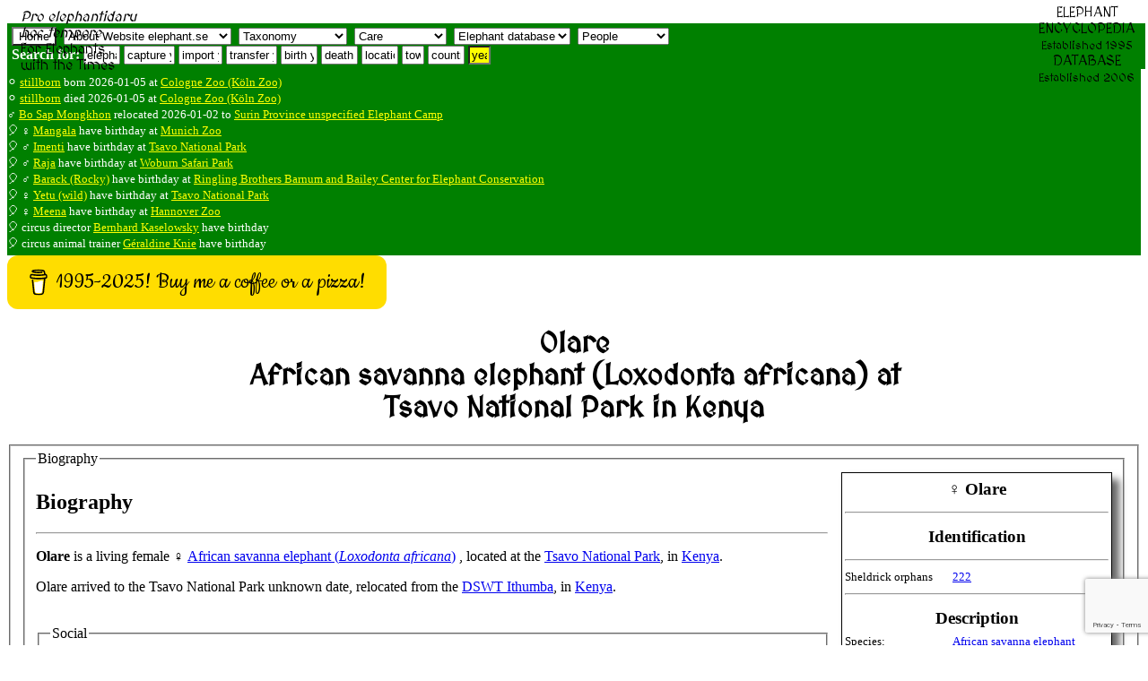

--- FILE ---
content_type: text/html; charset=utf-8
request_url: https://www.google.com/recaptcha/api2/anchor?ar=1&k=6LcQixUrAAAAAGgpdemWUiDgNjJvtkzcAam9YiOy&co=aHR0cHM6Ly93d3cuZWxlcGhhbnQuc2U6NDQz&hl=en&v=PoyoqOPhxBO7pBk68S4YbpHZ&size=invisible&anchor-ms=20000&execute-ms=30000&cb=jn8cdmv400ef
body_size: 48705
content:
<!DOCTYPE HTML><html dir="ltr" lang="en"><head><meta http-equiv="Content-Type" content="text/html; charset=UTF-8">
<meta http-equiv="X-UA-Compatible" content="IE=edge">
<title>reCAPTCHA</title>
<style type="text/css">
/* cyrillic-ext */
@font-face {
  font-family: 'Roboto';
  font-style: normal;
  font-weight: 400;
  font-stretch: 100%;
  src: url(//fonts.gstatic.com/s/roboto/v48/KFO7CnqEu92Fr1ME7kSn66aGLdTylUAMa3GUBHMdazTgWw.woff2) format('woff2');
  unicode-range: U+0460-052F, U+1C80-1C8A, U+20B4, U+2DE0-2DFF, U+A640-A69F, U+FE2E-FE2F;
}
/* cyrillic */
@font-face {
  font-family: 'Roboto';
  font-style: normal;
  font-weight: 400;
  font-stretch: 100%;
  src: url(//fonts.gstatic.com/s/roboto/v48/KFO7CnqEu92Fr1ME7kSn66aGLdTylUAMa3iUBHMdazTgWw.woff2) format('woff2');
  unicode-range: U+0301, U+0400-045F, U+0490-0491, U+04B0-04B1, U+2116;
}
/* greek-ext */
@font-face {
  font-family: 'Roboto';
  font-style: normal;
  font-weight: 400;
  font-stretch: 100%;
  src: url(//fonts.gstatic.com/s/roboto/v48/KFO7CnqEu92Fr1ME7kSn66aGLdTylUAMa3CUBHMdazTgWw.woff2) format('woff2');
  unicode-range: U+1F00-1FFF;
}
/* greek */
@font-face {
  font-family: 'Roboto';
  font-style: normal;
  font-weight: 400;
  font-stretch: 100%;
  src: url(//fonts.gstatic.com/s/roboto/v48/KFO7CnqEu92Fr1ME7kSn66aGLdTylUAMa3-UBHMdazTgWw.woff2) format('woff2');
  unicode-range: U+0370-0377, U+037A-037F, U+0384-038A, U+038C, U+038E-03A1, U+03A3-03FF;
}
/* math */
@font-face {
  font-family: 'Roboto';
  font-style: normal;
  font-weight: 400;
  font-stretch: 100%;
  src: url(//fonts.gstatic.com/s/roboto/v48/KFO7CnqEu92Fr1ME7kSn66aGLdTylUAMawCUBHMdazTgWw.woff2) format('woff2');
  unicode-range: U+0302-0303, U+0305, U+0307-0308, U+0310, U+0312, U+0315, U+031A, U+0326-0327, U+032C, U+032F-0330, U+0332-0333, U+0338, U+033A, U+0346, U+034D, U+0391-03A1, U+03A3-03A9, U+03B1-03C9, U+03D1, U+03D5-03D6, U+03F0-03F1, U+03F4-03F5, U+2016-2017, U+2034-2038, U+203C, U+2040, U+2043, U+2047, U+2050, U+2057, U+205F, U+2070-2071, U+2074-208E, U+2090-209C, U+20D0-20DC, U+20E1, U+20E5-20EF, U+2100-2112, U+2114-2115, U+2117-2121, U+2123-214F, U+2190, U+2192, U+2194-21AE, U+21B0-21E5, U+21F1-21F2, U+21F4-2211, U+2213-2214, U+2216-22FF, U+2308-230B, U+2310, U+2319, U+231C-2321, U+2336-237A, U+237C, U+2395, U+239B-23B7, U+23D0, U+23DC-23E1, U+2474-2475, U+25AF, U+25B3, U+25B7, U+25BD, U+25C1, U+25CA, U+25CC, U+25FB, U+266D-266F, U+27C0-27FF, U+2900-2AFF, U+2B0E-2B11, U+2B30-2B4C, U+2BFE, U+3030, U+FF5B, U+FF5D, U+1D400-1D7FF, U+1EE00-1EEFF;
}
/* symbols */
@font-face {
  font-family: 'Roboto';
  font-style: normal;
  font-weight: 400;
  font-stretch: 100%;
  src: url(//fonts.gstatic.com/s/roboto/v48/KFO7CnqEu92Fr1ME7kSn66aGLdTylUAMaxKUBHMdazTgWw.woff2) format('woff2');
  unicode-range: U+0001-000C, U+000E-001F, U+007F-009F, U+20DD-20E0, U+20E2-20E4, U+2150-218F, U+2190, U+2192, U+2194-2199, U+21AF, U+21E6-21F0, U+21F3, U+2218-2219, U+2299, U+22C4-22C6, U+2300-243F, U+2440-244A, U+2460-24FF, U+25A0-27BF, U+2800-28FF, U+2921-2922, U+2981, U+29BF, U+29EB, U+2B00-2BFF, U+4DC0-4DFF, U+FFF9-FFFB, U+10140-1018E, U+10190-1019C, U+101A0, U+101D0-101FD, U+102E0-102FB, U+10E60-10E7E, U+1D2C0-1D2D3, U+1D2E0-1D37F, U+1F000-1F0FF, U+1F100-1F1AD, U+1F1E6-1F1FF, U+1F30D-1F30F, U+1F315, U+1F31C, U+1F31E, U+1F320-1F32C, U+1F336, U+1F378, U+1F37D, U+1F382, U+1F393-1F39F, U+1F3A7-1F3A8, U+1F3AC-1F3AF, U+1F3C2, U+1F3C4-1F3C6, U+1F3CA-1F3CE, U+1F3D4-1F3E0, U+1F3ED, U+1F3F1-1F3F3, U+1F3F5-1F3F7, U+1F408, U+1F415, U+1F41F, U+1F426, U+1F43F, U+1F441-1F442, U+1F444, U+1F446-1F449, U+1F44C-1F44E, U+1F453, U+1F46A, U+1F47D, U+1F4A3, U+1F4B0, U+1F4B3, U+1F4B9, U+1F4BB, U+1F4BF, U+1F4C8-1F4CB, U+1F4D6, U+1F4DA, U+1F4DF, U+1F4E3-1F4E6, U+1F4EA-1F4ED, U+1F4F7, U+1F4F9-1F4FB, U+1F4FD-1F4FE, U+1F503, U+1F507-1F50B, U+1F50D, U+1F512-1F513, U+1F53E-1F54A, U+1F54F-1F5FA, U+1F610, U+1F650-1F67F, U+1F687, U+1F68D, U+1F691, U+1F694, U+1F698, U+1F6AD, U+1F6B2, U+1F6B9-1F6BA, U+1F6BC, U+1F6C6-1F6CF, U+1F6D3-1F6D7, U+1F6E0-1F6EA, U+1F6F0-1F6F3, U+1F6F7-1F6FC, U+1F700-1F7FF, U+1F800-1F80B, U+1F810-1F847, U+1F850-1F859, U+1F860-1F887, U+1F890-1F8AD, U+1F8B0-1F8BB, U+1F8C0-1F8C1, U+1F900-1F90B, U+1F93B, U+1F946, U+1F984, U+1F996, U+1F9E9, U+1FA00-1FA6F, U+1FA70-1FA7C, U+1FA80-1FA89, U+1FA8F-1FAC6, U+1FACE-1FADC, U+1FADF-1FAE9, U+1FAF0-1FAF8, U+1FB00-1FBFF;
}
/* vietnamese */
@font-face {
  font-family: 'Roboto';
  font-style: normal;
  font-weight: 400;
  font-stretch: 100%;
  src: url(//fonts.gstatic.com/s/roboto/v48/KFO7CnqEu92Fr1ME7kSn66aGLdTylUAMa3OUBHMdazTgWw.woff2) format('woff2');
  unicode-range: U+0102-0103, U+0110-0111, U+0128-0129, U+0168-0169, U+01A0-01A1, U+01AF-01B0, U+0300-0301, U+0303-0304, U+0308-0309, U+0323, U+0329, U+1EA0-1EF9, U+20AB;
}
/* latin-ext */
@font-face {
  font-family: 'Roboto';
  font-style: normal;
  font-weight: 400;
  font-stretch: 100%;
  src: url(//fonts.gstatic.com/s/roboto/v48/KFO7CnqEu92Fr1ME7kSn66aGLdTylUAMa3KUBHMdazTgWw.woff2) format('woff2');
  unicode-range: U+0100-02BA, U+02BD-02C5, U+02C7-02CC, U+02CE-02D7, U+02DD-02FF, U+0304, U+0308, U+0329, U+1D00-1DBF, U+1E00-1E9F, U+1EF2-1EFF, U+2020, U+20A0-20AB, U+20AD-20C0, U+2113, U+2C60-2C7F, U+A720-A7FF;
}
/* latin */
@font-face {
  font-family: 'Roboto';
  font-style: normal;
  font-weight: 400;
  font-stretch: 100%;
  src: url(//fonts.gstatic.com/s/roboto/v48/KFO7CnqEu92Fr1ME7kSn66aGLdTylUAMa3yUBHMdazQ.woff2) format('woff2');
  unicode-range: U+0000-00FF, U+0131, U+0152-0153, U+02BB-02BC, U+02C6, U+02DA, U+02DC, U+0304, U+0308, U+0329, U+2000-206F, U+20AC, U+2122, U+2191, U+2193, U+2212, U+2215, U+FEFF, U+FFFD;
}
/* cyrillic-ext */
@font-face {
  font-family: 'Roboto';
  font-style: normal;
  font-weight: 500;
  font-stretch: 100%;
  src: url(//fonts.gstatic.com/s/roboto/v48/KFO7CnqEu92Fr1ME7kSn66aGLdTylUAMa3GUBHMdazTgWw.woff2) format('woff2');
  unicode-range: U+0460-052F, U+1C80-1C8A, U+20B4, U+2DE0-2DFF, U+A640-A69F, U+FE2E-FE2F;
}
/* cyrillic */
@font-face {
  font-family: 'Roboto';
  font-style: normal;
  font-weight: 500;
  font-stretch: 100%;
  src: url(//fonts.gstatic.com/s/roboto/v48/KFO7CnqEu92Fr1ME7kSn66aGLdTylUAMa3iUBHMdazTgWw.woff2) format('woff2');
  unicode-range: U+0301, U+0400-045F, U+0490-0491, U+04B0-04B1, U+2116;
}
/* greek-ext */
@font-face {
  font-family: 'Roboto';
  font-style: normal;
  font-weight: 500;
  font-stretch: 100%;
  src: url(//fonts.gstatic.com/s/roboto/v48/KFO7CnqEu92Fr1ME7kSn66aGLdTylUAMa3CUBHMdazTgWw.woff2) format('woff2');
  unicode-range: U+1F00-1FFF;
}
/* greek */
@font-face {
  font-family: 'Roboto';
  font-style: normal;
  font-weight: 500;
  font-stretch: 100%;
  src: url(//fonts.gstatic.com/s/roboto/v48/KFO7CnqEu92Fr1ME7kSn66aGLdTylUAMa3-UBHMdazTgWw.woff2) format('woff2');
  unicode-range: U+0370-0377, U+037A-037F, U+0384-038A, U+038C, U+038E-03A1, U+03A3-03FF;
}
/* math */
@font-face {
  font-family: 'Roboto';
  font-style: normal;
  font-weight: 500;
  font-stretch: 100%;
  src: url(//fonts.gstatic.com/s/roboto/v48/KFO7CnqEu92Fr1ME7kSn66aGLdTylUAMawCUBHMdazTgWw.woff2) format('woff2');
  unicode-range: U+0302-0303, U+0305, U+0307-0308, U+0310, U+0312, U+0315, U+031A, U+0326-0327, U+032C, U+032F-0330, U+0332-0333, U+0338, U+033A, U+0346, U+034D, U+0391-03A1, U+03A3-03A9, U+03B1-03C9, U+03D1, U+03D5-03D6, U+03F0-03F1, U+03F4-03F5, U+2016-2017, U+2034-2038, U+203C, U+2040, U+2043, U+2047, U+2050, U+2057, U+205F, U+2070-2071, U+2074-208E, U+2090-209C, U+20D0-20DC, U+20E1, U+20E5-20EF, U+2100-2112, U+2114-2115, U+2117-2121, U+2123-214F, U+2190, U+2192, U+2194-21AE, U+21B0-21E5, U+21F1-21F2, U+21F4-2211, U+2213-2214, U+2216-22FF, U+2308-230B, U+2310, U+2319, U+231C-2321, U+2336-237A, U+237C, U+2395, U+239B-23B7, U+23D0, U+23DC-23E1, U+2474-2475, U+25AF, U+25B3, U+25B7, U+25BD, U+25C1, U+25CA, U+25CC, U+25FB, U+266D-266F, U+27C0-27FF, U+2900-2AFF, U+2B0E-2B11, U+2B30-2B4C, U+2BFE, U+3030, U+FF5B, U+FF5D, U+1D400-1D7FF, U+1EE00-1EEFF;
}
/* symbols */
@font-face {
  font-family: 'Roboto';
  font-style: normal;
  font-weight: 500;
  font-stretch: 100%;
  src: url(//fonts.gstatic.com/s/roboto/v48/KFO7CnqEu92Fr1ME7kSn66aGLdTylUAMaxKUBHMdazTgWw.woff2) format('woff2');
  unicode-range: U+0001-000C, U+000E-001F, U+007F-009F, U+20DD-20E0, U+20E2-20E4, U+2150-218F, U+2190, U+2192, U+2194-2199, U+21AF, U+21E6-21F0, U+21F3, U+2218-2219, U+2299, U+22C4-22C6, U+2300-243F, U+2440-244A, U+2460-24FF, U+25A0-27BF, U+2800-28FF, U+2921-2922, U+2981, U+29BF, U+29EB, U+2B00-2BFF, U+4DC0-4DFF, U+FFF9-FFFB, U+10140-1018E, U+10190-1019C, U+101A0, U+101D0-101FD, U+102E0-102FB, U+10E60-10E7E, U+1D2C0-1D2D3, U+1D2E0-1D37F, U+1F000-1F0FF, U+1F100-1F1AD, U+1F1E6-1F1FF, U+1F30D-1F30F, U+1F315, U+1F31C, U+1F31E, U+1F320-1F32C, U+1F336, U+1F378, U+1F37D, U+1F382, U+1F393-1F39F, U+1F3A7-1F3A8, U+1F3AC-1F3AF, U+1F3C2, U+1F3C4-1F3C6, U+1F3CA-1F3CE, U+1F3D4-1F3E0, U+1F3ED, U+1F3F1-1F3F3, U+1F3F5-1F3F7, U+1F408, U+1F415, U+1F41F, U+1F426, U+1F43F, U+1F441-1F442, U+1F444, U+1F446-1F449, U+1F44C-1F44E, U+1F453, U+1F46A, U+1F47D, U+1F4A3, U+1F4B0, U+1F4B3, U+1F4B9, U+1F4BB, U+1F4BF, U+1F4C8-1F4CB, U+1F4D6, U+1F4DA, U+1F4DF, U+1F4E3-1F4E6, U+1F4EA-1F4ED, U+1F4F7, U+1F4F9-1F4FB, U+1F4FD-1F4FE, U+1F503, U+1F507-1F50B, U+1F50D, U+1F512-1F513, U+1F53E-1F54A, U+1F54F-1F5FA, U+1F610, U+1F650-1F67F, U+1F687, U+1F68D, U+1F691, U+1F694, U+1F698, U+1F6AD, U+1F6B2, U+1F6B9-1F6BA, U+1F6BC, U+1F6C6-1F6CF, U+1F6D3-1F6D7, U+1F6E0-1F6EA, U+1F6F0-1F6F3, U+1F6F7-1F6FC, U+1F700-1F7FF, U+1F800-1F80B, U+1F810-1F847, U+1F850-1F859, U+1F860-1F887, U+1F890-1F8AD, U+1F8B0-1F8BB, U+1F8C0-1F8C1, U+1F900-1F90B, U+1F93B, U+1F946, U+1F984, U+1F996, U+1F9E9, U+1FA00-1FA6F, U+1FA70-1FA7C, U+1FA80-1FA89, U+1FA8F-1FAC6, U+1FACE-1FADC, U+1FADF-1FAE9, U+1FAF0-1FAF8, U+1FB00-1FBFF;
}
/* vietnamese */
@font-face {
  font-family: 'Roboto';
  font-style: normal;
  font-weight: 500;
  font-stretch: 100%;
  src: url(//fonts.gstatic.com/s/roboto/v48/KFO7CnqEu92Fr1ME7kSn66aGLdTylUAMa3OUBHMdazTgWw.woff2) format('woff2');
  unicode-range: U+0102-0103, U+0110-0111, U+0128-0129, U+0168-0169, U+01A0-01A1, U+01AF-01B0, U+0300-0301, U+0303-0304, U+0308-0309, U+0323, U+0329, U+1EA0-1EF9, U+20AB;
}
/* latin-ext */
@font-face {
  font-family: 'Roboto';
  font-style: normal;
  font-weight: 500;
  font-stretch: 100%;
  src: url(//fonts.gstatic.com/s/roboto/v48/KFO7CnqEu92Fr1ME7kSn66aGLdTylUAMa3KUBHMdazTgWw.woff2) format('woff2');
  unicode-range: U+0100-02BA, U+02BD-02C5, U+02C7-02CC, U+02CE-02D7, U+02DD-02FF, U+0304, U+0308, U+0329, U+1D00-1DBF, U+1E00-1E9F, U+1EF2-1EFF, U+2020, U+20A0-20AB, U+20AD-20C0, U+2113, U+2C60-2C7F, U+A720-A7FF;
}
/* latin */
@font-face {
  font-family: 'Roboto';
  font-style: normal;
  font-weight: 500;
  font-stretch: 100%;
  src: url(//fonts.gstatic.com/s/roboto/v48/KFO7CnqEu92Fr1ME7kSn66aGLdTylUAMa3yUBHMdazQ.woff2) format('woff2');
  unicode-range: U+0000-00FF, U+0131, U+0152-0153, U+02BB-02BC, U+02C6, U+02DA, U+02DC, U+0304, U+0308, U+0329, U+2000-206F, U+20AC, U+2122, U+2191, U+2193, U+2212, U+2215, U+FEFF, U+FFFD;
}
/* cyrillic-ext */
@font-face {
  font-family: 'Roboto';
  font-style: normal;
  font-weight: 900;
  font-stretch: 100%;
  src: url(//fonts.gstatic.com/s/roboto/v48/KFO7CnqEu92Fr1ME7kSn66aGLdTylUAMa3GUBHMdazTgWw.woff2) format('woff2');
  unicode-range: U+0460-052F, U+1C80-1C8A, U+20B4, U+2DE0-2DFF, U+A640-A69F, U+FE2E-FE2F;
}
/* cyrillic */
@font-face {
  font-family: 'Roboto';
  font-style: normal;
  font-weight: 900;
  font-stretch: 100%;
  src: url(//fonts.gstatic.com/s/roboto/v48/KFO7CnqEu92Fr1ME7kSn66aGLdTylUAMa3iUBHMdazTgWw.woff2) format('woff2');
  unicode-range: U+0301, U+0400-045F, U+0490-0491, U+04B0-04B1, U+2116;
}
/* greek-ext */
@font-face {
  font-family: 'Roboto';
  font-style: normal;
  font-weight: 900;
  font-stretch: 100%;
  src: url(//fonts.gstatic.com/s/roboto/v48/KFO7CnqEu92Fr1ME7kSn66aGLdTylUAMa3CUBHMdazTgWw.woff2) format('woff2');
  unicode-range: U+1F00-1FFF;
}
/* greek */
@font-face {
  font-family: 'Roboto';
  font-style: normal;
  font-weight: 900;
  font-stretch: 100%;
  src: url(//fonts.gstatic.com/s/roboto/v48/KFO7CnqEu92Fr1ME7kSn66aGLdTylUAMa3-UBHMdazTgWw.woff2) format('woff2');
  unicode-range: U+0370-0377, U+037A-037F, U+0384-038A, U+038C, U+038E-03A1, U+03A3-03FF;
}
/* math */
@font-face {
  font-family: 'Roboto';
  font-style: normal;
  font-weight: 900;
  font-stretch: 100%;
  src: url(//fonts.gstatic.com/s/roboto/v48/KFO7CnqEu92Fr1ME7kSn66aGLdTylUAMawCUBHMdazTgWw.woff2) format('woff2');
  unicode-range: U+0302-0303, U+0305, U+0307-0308, U+0310, U+0312, U+0315, U+031A, U+0326-0327, U+032C, U+032F-0330, U+0332-0333, U+0338, U+033A, U+0346, U+034D, U+0391-03A1, U+03A3-03A9, U+03B1-03C9, U+03D1, U+03D5-03D6, U+03F0-03F1, U+03F4-03F5, U+2016-2017, U+2034-2038, U+203C, U+2040, U+2043, U+2047, U+2050, U+2057, U+205F, U+2070-2071, U+2074-208E, U+2090-209C, U+20D0-20DC, U+20E1, U+20E5-20EF, U+2100-2112, U+2114-2115, U+2117-2121, U+2123-214F, U+2190, U+2192, U+2194-21AE, U+21B0-21E5, U+21F1-21F2, U+21F4-2211, U+2213-2214, U+2216-22FF, U+2308-230B, U+2310, U+2319, U+231C-2321, U+2336-237A, U+237C, U+2395, U+239B-23B7, U+23D0, U+23DC-23E1, U+2474-2475, U+25AF, U+25B3, U+25B7, U+25BD, U+25C1, U+25CA, U+25CC, U+25FB, U+266D-266F, U+27C0-27FF, U+2900-2AFF, U+2B0E-2B11, U+2B30-2B4C, U+2BFE, U+3030, U+FF5B, U+FF5D, U+1D400-1D7FF, U+1EE00-1EEFF;
}
/* symbols */
@font-face {
  font-family: 'Roboto';
  font-style: normal;
  font-weight: 900;
  font-stretch: 100%;
  src: url(//fonts.gstatic.com/s/roboto/v48/KFO7CnqEu92Fr1ME7kSn66aGLdTylUAMaxKUBHMdazTgWw.woff2) format('woff2');
  unicode-range: U+0001-000C, U+000E-001F, U+007F-009F, U+20DD-20E0, U+20E2-20E4, U+2150-218F, U+2190, U+2192, U+2194-2199, U+21AF, U+21E6-21F0, U+21F3, U+2218-2219, U+2299, U+22C4-22C6, U+2300-243F, U+2440-244A, U+2460-24FF, U+25A0-27BF, U+2800-28FF, U+2921-2922, U+2981, U+29BF, U+29EB, U+2B00-2BFF, U+4DC0-4DFF, U+FFF9-FFFB, U+10140-1018E, U+10190-1019C, U+101A0, U+101D0-101FD, U+102E0-102FB, U+10E60-10E7E, U+1D2C0-1D2D3, U+1D2E0-1D37F, U+1F000-1F0FF, U+1F100-1F1AD, U+1F1E6-1F1FF, U+1F30D-1F30F, U+1F315, U+1F31C, U+1F31E, U+1F320-1F32C, U+1F336, U+1F378, U+1F37D, U+1F382, U+1F393-1F39F, U+1F3A7-1F3A8, U+1F3AC-1F3AF, U+1F3C2, U+1F3C4-1F3C6, U+1F3CA-1F3CE, U+1F3D4-1F3E0, U+1F3ED, U+1F3F1-1F3F3, U+1F3F5-1F3F7, U+1F408, U+1F415, U+1F41F, U+1F426, U+1F43F, U+1F441-1F442, U+1F444, U+1F446-1F449, U+1F44C-1F44E, U+1F453, U+1F46A, U+1F47D, U+1F4A3, U+1F4B0, U+1F4B3, U+1F4B9, U+1F4BB, U+1F4BF, U+1F4C8-1F4CB, U+1F4D6, U+1F4DA, U+1F4DF, U+1F4E3-1F4E6, U+1F4EA-1F4ED, U+1F4F7, U+1F4F9-1F4FB, U+1F4FD-1F4FE, U+1F503, U+1F507-1F50B, U+1F50D, U+1F512-1F513, U+1F53E-1F54A, U+1F54F-1F5FA, U+1F610, U+1F650-1F67F, U+1F687, U+1F68D, U+1F691, U+1F694, U+1F698, U+1F6AD, U+1F6B2, U+1F6B9-1F6BA, U+1F6BC, U+1F6C6-1F6CF, U+1F6D3-1F6D7, U+1F6E0-1F6EA, U+1F6F0-1F6F3, U+1F6F7-1F6FC, U+1F700-1F7FF, U+1F800-1F80B, U+1F810-1F847, U+1F850-1F859, U+1F860-1F887, U+1F890-1F8AD, U+1F8B0-1F8BB, U+1F8C0-1F8C1, U+1F900-1F90B, U+1F93B, U+1F946, U+1F984, U+1F996, U+1F9E9, U+1FA00-1FA6F, U+1FA70-1FA7C, U+1FA80-1FA89, U+1FA8F-1FAC6, U+1FACE-1FADC, U+1FADF-1FAE9, U+1FAF0-1FAF8, U+1FB00-1FBFF;
}
/* vietnamese */
@font-face {
  font-family: 'Roboto';
  font-style: normal;
  font-weight: 900;
  font-stretch: 100%;
  src: url(//fonts.gstatic.com/s/roboto/v48/KFO7CnqEu92Fr1ME7kSn66aGLdTylUAMa3OUBHMdazTgWw.woff2) format('woff2');
  unicode-range: U+0102-0103, U+0110-0111, U+0128-0129, U+0168-0169, U+01A0-01A1, U+01AF-01B0, U+0300-0301, U+0303-0304, U+0308-0309, U+0323, U+0329, U+1EA0-1EF9, U+20AB;
}
/* latin-ext */
@font-face {
  font-family: 'Roboto';
  font-style: normal;
  font-weight: 900;
  font-stretch: 100%;
  src: url(//fonts.gstatic.com/s/roboto/v48/KFO7CnqEu92Fr1ME7kSn66aGLdTylUAMa3KUBHMdazTgWw.woff2) format('woff2');
  unicode-range: U+0100-02BA, U+02BD-02C5, U+02C7-02CC, U+02CE-02D7, U+02DD-02FF, U+0304, U+0308, U+0329, U+1D00-1DBF, U+1E00-1E9F, U+1EF2-1EFF, U+2020, U+20A0-20AB, U+20AD-20C0, U+2113, U+2C60-2C7F, U+A720-A7FF;
}
/* latin */
@font-face {
  font-family: 'Roboto';
  font-style: normal;
  font-weight: 900;
  font-stretch: 100%;
  src: url(//fonts.gstatic.com/s/roboto/v48/KFO7CnqEu92Fr1ME7kSn66aGLdTylUAMa3yUBHMdazQ.woff2) format('woff2');
  unicode-range: U+0000-00FF, U+0131, U+0152-0153, U+02BB-02BC, U+02C6, U+02DA, U+02DC, U+0304, U+0308, U+0329, U+2000-206F, U+20AC, U+2122, U+2191, U+2193, U+2212, U+2215, U+FEFF, U+FFFD;
}

</style>
<link rel="stylesheet" type="text/css" href="https://www.gstatic.com/recaptcha/releases/PoyoqOPhxBO7pBk68S4YbpHZ/styles__ltr.css">
<script nonce="kza6Db8jwsaMaH5fXnqj_w" type="text/javascript">window['__recaptcha_api'] = 'https://www.google.com/recaptcha/api2/';</script>
<script type="text/javascript" src="https://www.gstatic.com/recaptcha/releases/PoyoqOPhxBO7pBk68S4YbpHZ/recaptcha__en.js" nonce="kza6Db8jwsaMaH5fXnqj_w">
      
    </script></head>
<body><div id="rc-anchor-alert" class="rc-anchor-alert"></div>
<input type="hidden" id="recaptcha-token" value="[base64]">
<script type="text/javascript" nonce="kza6Db8jwsaMaH5fXnqj_w">
      recaptcha.anchor.Main.init("[\x22ainput\x22,[\x22bgdata\x22,\x22\x22,\[base64]/[base64]/[base64]/[base64]/[base64]/[base64]/[base64]/[base64]/[base64]/[base64]\\u003d\x22,\[base64]\x22,\x22b04sasKhwqrDiXHDgAQxw4nCs3/Dg8OneMKjwrN5wrrDt8KBwroowo7CisKyw7Jkw4hmwrfDrMOAw4/CuxbDhxrCoMO4bTTCtsK5FMOgwqPChkjDgcK3w6ZNf8Kcw68JA8OPZcK7woYmLcKQw6PDssOaRDjClWHDoVYDwpEQW2ZaNRTDulfCo8O4PwtRw4EhwpNrw7vDh8K6w4kKIMKsw6p5wpkJwqnCsSDDpW3CvMK6w7vDr1/[base64]/DqMOYwp5dw7RMwr/CiXfCqcOpUsO2wr4oDcOTHMKkw7bDq3EzNcOdU0zClR/DtT8PQsOyw6bDiGEyeMK7wrFQJsOkaAjCsMK/FsK3QMOrLzjCrsOKP8O8FXUkeGTDo8KCP8KWwrRnE2Ziw6EdVsKAw7HDtcOmDMKpwrZTTVHDskbCvX9NJsKdL8ONw4XDlA/DtsKEHcOkGHfCjcONGU0rdiDCigzClMOww6XDowLDh0xaw5JqcSEZElBMTcKrwqHDnRHCkjXDi8Oiw7c4wrtxwo4OQMK1ccOmw6pLHTEqck7DtGoxfsOawrF3wq/[base64]/DigABSUtkaMKCwpzDqABmw6MXcMOowrtgccKFw6nDsV1ywpkTwqFtwp4uwrbCul/CgMKZOhvCq0vDj8OBGH7CmMKuaj3CjsOyd3kiw4/CuFjDr8OOWMKQaw/CtMKpw7HDrsKVwqHDukQVV0JCTcKOPElZwrZJYsOIwrtbN3huw6/[base64]/ZAMUTMOKdsKww5bCsyVGwotHwq3DpWwxwpMhw6bDisKbVcKJw5/Dji1Ow4VFBwB7w4/DisKEw6/DisKtdn7Dn0/[base64]/[base64]/Dsk/CrGLDm0R3wo4XPgnDmsKkwrTCvsKoBMKjW8K2I8KjPcOmNFkEw44pdBF6wqDDvsKSNR3Dq8O5KsO7wpR1wr03dsKKwq/[base64]/CgU3CpgLDsMK9wpzCo8KXwp/CqypkCsOfbCXDicKYwpFZN0zDh3PDgHHDk8K8wrPDgsOqw55tEEnCmgzCiWlPN8KKwoPDhTrCoEvCkW1HDcOGwowCESYWAcK+wrECw4bChcOqw6NcwpPDoA0iwqjCigLCncKEwpJuT2rCjw3Cgl3CkRrDgcO4wrZswpTCpVRAI8KrQBTDiDhTEyjCogXDg8OGw5/CusORwqLDqiHCjn05e8OewqDCosOaRcKQw5JCwoLDgcKbwoFqwrs/w4JpB8KhwppacsO0wo8cw7d5TcKRw5ZRw4XDmFNXwqvDqcKJWFHCjxZLGTnDj8OPTcOdw6PCs8OuwrI9KlnDgcO7w7PCvMKjfcKXD1TCmWJjw5lAw6rCh8KpwrzCssKmS8Kaw5MowqUgwobCvMOtU0RvX1BYwoYtwrANwrPDusOcw5PDjF/DjW7DrcKyVwHCicK+aMOhe8KAbMKTSAXDgcOswqI/[base64]/[base64]/CtsK3wpEOwoBybsOFaQPDmcOow6bDlMOfa37DhcOvwqxdwpZ/NFx1GMOgYT1gwqzCu8OwYjM6aE5HJcK7fMOrWinChR91ecKEPcO4bFRnw6nDr8K5fMOSw6hqXHvDjW1TYGjDpsO4wqTDjhzCgUPDn0zCpcOVNx5wdsKicSJjwrFAwrjCscOMFsKxF8O8CA9TwpTCo1NMF8KKw5vCusKlMsKLwpTDq8OnXVUiK8OeTcKYwrrCrX/DlMKuaHbCscOkSHrDhcOFTjsOwpRawoABwrbClFnDlcO7w4s4PMO2B8KOM8K/RMO/YMO6ecKnK8OuwrI4wqIZwoMCwq5YQcKbU2zCnMK3MyAYeT8hX8OFRcKLQsK3wp1lHXXCum/DqW7DmcKmwoZ8WRHCqMKuwo7CvMONwpPCgsOTw7lmXcKdIhY5wrTCisOgbVDCq2dHQMKEBDbDmMK/wopVF8KewoVJw4HDh8OtG0ZuwpvDu8KdZ1wJw4/Clx3DsG7DiMO7KMOjPG0xwoTDpCzDgD/[base64]/DoDPCt8K9DTHCj8K/MMOLw7DCnMOjw6/[base64]/DgsOscMK4wrjClgFDwp1CwqXCosOFZcOpwoXCpW3Cihkjw7rDh1ZnwpTDncO1wpHCjsKrWMO1wpnChw7Cj2DCnCtUw7XDjVLCncKEB3QodsOmw4LDtnhkMQfDsMK9TsK4woXCg3XCoMOqLcO/CmJWTcOlfMOWWQE0bsOTAMKQwrLDgsKgwpPDuE5gw49Xw73DosOWIcKNe8K4FMOmO8O0ecK7w5/Dlk/CrmvDjl5udsKMw6/CkcOWwqzDvMO6UsKcwp3Dlhc6MwfDgibDnxZhKMKkw6PDnTHDglMrE8OLwqFYwrdyRj/DvkUxbMKWwpvCmcOCw6lZacK9PMK7w75YwrQgw6vDpsOfwpQlbF/[base64]/DcOQw6vDpMKLRsOaw4QjbsKEwrQywro6w7jCicOKQFM0wqzDhMOawoc1w7fCrxDDrcKqFSLDgBZuwrLDlMKJw7lGwplmVcKYRzxPOmRtO8KdBsKnwr1jTj/Cn8O8Ql3ChMOIwpnDs8K3w5MDUcKnMMOrHcOwbHlgw5ktTCrCr8KRwpkWw5saUBVHwrzDmTXDjsOew7NXwq9qRMOnHcK8wo8fw50rwqbDskrDlcK/NR5kwpLDkRfCmEnCvl7DhmLDmRvCvsO/wolSdsOrcVJNOcKsQMKdOhpnIyzCoQbDhMO/w5jCugNEwpIJFHgYw4tLwoBQwo/DmT7CvU4aw4QcYzLCq8Kxwp3DgsOZPkoGe8KdAFEcwqtQUMKAX8O2XsKmwot6w5zCjsKAw7ZYw71bFMKQw5TCmFnDrApIw7nCh8OqFcOswqNiLVDCjFvCmcONHMOsCMKiMSfCn0c/N8KNw77CosOmwr5gw6/[base64]/DgcKZw63DnETCjsOUw4HDu8KWw6JfZEo4wrTCi1LDoMKpRFZAdMO9dQEXw4jDqsO2woLDqhZawpkjw59vwoDDlcKZBlUKw5/DisOre8Oaw45CA3TCosOtMRkdw7AgS8K9wqDDmRnDiErCvcOsGFfDiMOdw7nDusOwRn/Ci8OEw4chO0rCm8Kew4lyw57CqwpOaFPChw/[base64]/MBXCrUDDuDbDihTDtHxuPC4zRcOaHQPCoz7CgmnDnsOOw6nDqcO8K8K+wpM0OsOaGMKBwpDCmETDlAoFEsKowrk+Cl92TkoCPsOjYkXDqcKfw6NowocKwpBjezTDo3vDksOXw5LCpAJNw67ClEQlw4TDkB/DgSMgNyDDocK/w7XCvcKWwotSw57DvxvCqsO0w5DCsnHCmhjCqMOyDz5jAMKQwrtkwr/CgW0Tw5dlw6thKcOcwrAyQX7CnsKSwqhhwpUTZMOHJ8KAwo9HwpMbw4pEw4LCiw/Dv8OtS2vDsBV9w5bDu8O1w5JYBjrDjsKuw4NUwqlpZhfCr3FQwpvCt1o4woEKwp7CoB/DrMKFbz8cw6g8woIeGMOBw452wovDqMKWCkwSKmhfdg4bUBfDhsKNeiJgw7PDo8Otw6TDtcOSw5d+wrrCqcOVw4nDjsObAEJPw6J1JMOXw4zDiijDm8Oiw7AUw4JnX8O/S8KEdk/CvcKUwrvDmG01SHsiwp4FaMKmwqHClcOoVzQlw65lf8OHe03CvMKcwoZNQ8O+NFXClsKiPMKaKwoVT8KTCyIZGhYFwonDqsOYGsOVwolCVQfCvmHCkcK6SgYzwoI8XcO5KBvDi8KrVx1yw7XDnsKffHxwMcKXwqFYKlVvPcK6Qn7Cv03Clh5tRkzDqHt/w5t3woZkGQxfBnDDhMOFw7ZrM8ONewxRdcO+YD1uw78QwpHDhjdvVnjCkwXDicKlIsO3wrbCr2Z3WsOMwppURsKAAnnDhHgPOFEIO3/[base64]/ChMOMw5k0w5TCpsOYwpE4TsOJYVjDgxZFclrDmlbDksODwqEDwppNPiR3worDjRxDWgpTasOEwpvDh0/CisKTDsOrKTBLVUbDmm7CoMOkw5/CvRPCgMK7CMKMw6Erw7nDmsO4w65ECcOZRsOpw7LCknZfERPCn3zCjirCgsKiUsOvcnR8w4cqOHbCsMKpCcKyw5F3wo8Sw787wpbDtcKBw43DpkUdJ2rCl8Ogw7bDi8OWwqTDpHB5wpNSw4TDjHvCgsKATsK/wofDmMKHX8OzDmYzFMOVwojDuyXDs8OuQ8Knw7x/wrI1wrbDkMOhw7nDvkbCnMKkL8OowrvDuMKsdcKRw7t0w6kWw61MHMKBwqhRwpk/QljCkUDDk8KaccOgw5/[base64]/CisK8O8OACTFEwo3CigbCk8Okwo50w5IZT8OUw6pqw7VtwqTDvcK0wpY3FXsqw5zDpcKGVcOJUg/CkjFtwqDCocKiw6w7IjZqwp/[base64]/DrMKwwp0vw45bwqvDlMKhw5zCmcOZw68qNA7DrUnCq0Ilw5cZwr48w4jDgWUZwrIcFsKxU8Odw7/DrwlQVcKVP8Opw4dZw4RNw6FOw6fDuQA5wq10KzhuAcORTsO3wqvDkng0eMOOI2lNAVVSEEAIw63DucKTwqgJw4FzZgsfScKHw6VIw4siwoHDoQxCw5fCsW8xw7jChXIVKwEQXAFsbhh7w753ccKIWcKyVCnCv3rCtcK5wqwmUC3DhEI7wrLCpcK9wq7DtMKVw6/CpsO4w507w5nCiR7CpsKuRcOlwoA3w5hAwrpLA8OYe1zDuhRUw5nCkcO6V3PCuQdewpANA8Ofw4XDp0/Cs8KgdhvDuMKQGWLChMOJEBfCrxHDjEwGNMKnw4wgw5PDjg7DvcKlwr3Cp8K2RcOew6hjwr/DpMKXwqgDw4LDscKlcsOFw4k1WsOOZURUw7HCm8Kpwr00T17DoEXDtB8AZ3xgw4fClcK/wpjCkMOqfcK3w7fDrEsQCsKqwptkwqLCuMOpLR3DpMOSwq3CsyUew6HCl0pxwocwHMKiw6oNIsOEdsK4B8O+AcO2w6rDpR7CrcOpXnI6J0TDvMOsacKKGiA1HjsMw7YPwqBBRcKew6QSbU5mIMORQsOew7TDpSXCmMOywobCqRnDmQ/[base64]/wrLDkVvCj8OjTMOIMmrDiMKZKcO+KcO+w7Mlw5hPw7UtTmrDvEzCqQ7CvsKuC01NJSTDskF1wrAGTh/CuMK1TCkwFMKow4VDw7TCk0HDmMKhw4Vww5/DksOdwrBkKcO7wq19w7bDm8KuaEDCsTrDiMOiwp1FVC/Cp8K8PyjDucKXVMK7TgxkVcO5wqfDnsK/OVPDvcOEwrUXQUnDjsOTMQPCnsKUeSTDk8KywqBqwpnDimLDsQdBw7IyPcKjwqVnw5BiK8OZU3AUYFk5XsKcal4HasOIw6gXTh3CgFzCgScqfRAgw4zCmsKnfcKfw5BGNMKXwrA0XxHClFTCnEBNw6ZLw5PDqgTDgcK5wr7DqDvCghfCqi0DCsOVXsKAwpEMFn/CpsKGEsKCw4TCqjQIw5fCjsKZWjd2wrgXUcKOw7l4w4nDpg7Du3TDjVTDrRkzw7lgIFPCh2jDjcKow61NbC7DqcK8axQgwpvDgMKEw7/DnxhTT8KYwq8Vw5pHJMOuCMKOWsK7wr4jKMOMLsKuTsOmwqbCp8KSZTsLbyJZaAZ2wpNiwq3DlsKMdcOBVynDvsKTbWQhQcOTKsO0w53CtMK4Zhtaw4/CqQHDiUvCmsOgwqDDmR5Hw6cBCyXCh0rDmcKMwrlhKnEtLC7CnkLCkgTCmsKDVcKswojCrB4ewpDDjcKrcMKOUcOawqtBGsOXBH4JGMOZwoRPCxx8CcORw6ZPKlNJw6LDnX8bw4fDl8KFF8OVFnXDu2NiamPDhgVKfMOvS8OgLcO9w43DscKdLWsUWMKqZm/DhMKFwrtrYgkqXsOkSFRKwpLDicKDSMKHXMK8w4fCusKkE8OLe8OHw7DCpsOkw6lAwrnCoCs0RQ8AX8OMT8OiSmDDjsOkwpEFDCQLw4vChcKjYMKxIHbDr8OubX1AwqsDV8KwDMKQwpw2w70rLcOaw5x2wp0fwrzDlMOqZBkiB8O+PG/DvXfCucOUw5ccwp8Qw44Uw5DDnMKKw6zClGfCsAPCrsOfM8OPFDgleSHDr0zDqsKRGCRjYiwLBGDCsGhvYg0fw6rClsKCJcKzFwgUw4fDg3TDhDrCnsOnw6nCiR0kbsOzwpgJVMKxfA3CiFvCocKKwqU5wp/DkWjCqMKFSkwdw5/DpcOlJcOtMMO9w5jDu23CsmQvYh/Ck8OPwpjCoMKgGHHCisO+wq/[base64]/[base64]/Cv8ONV2rCpX7Dhy4Xw7hADcOUwppYw6HCslV0w4/Dm8KrwoBhFcOJwqzCplfDvsKDw7hrBSQTwq3CiMOmwrbCvzgnXFoVKGXCssK2wrfCrcKiwr5TwrgFwp/CnsOLw5lPcF3CkE7DpUh/fEnDocKEeMOBDm4nw5fDuGQESBLChMK2wrMiQcOONihnYRt9wrpyw5PDuMOmw5jCt0Mjw7LCtMOKwpjCuRoRaBdYwo3Ckmd4wqwlG8OkbsOkUUx8w53DisOYXDdIZRrChcO+QxLCnsOYdT9GIhoKw7VYLB/[base64]/LMOHBG7Ckw3DssK2wr/DtklOfV8HwpVZwqk0w7DCsETDhcK+wq/[base64]/CihFVwqPCuw7DkE0BXG3DniPDkGRdw5k0UMOpM8KVfHzDosOUwpnCuMKBwqbDicOkB8KxRMOHwqhIwqjDqMKhwqYmwrjDq8K3CErCqw4SwpDDkgvCt2LCoMKpwqESwoXCvWbCuitaN8OAw53CmMOcNh/CjMKdwpUdw4vCrhPCoMOYbsOZwrTDncKEwrkTGsKbKsOxwqTDlCbChsOUwpnCjHbChzggd8OJbcKyY8Oiw6U+wofCoTI7OcK1w6XCuEZ9HcOew5PCuMO8GsKZwp7DqMOswoxfXFluw4wXIsK/w6TDvD8+w6jDlkvCvkHCpcKkw71MYsKUwocRGBcYwp7DiDM+Dls7d8OUfcOVUVHDlk3CtnN6FRoJw5XCtXYOHsKJJMODUT/[base64]/ThtPwoInw69hwoE4UwzDu8KHWzLDkCJlDcKow6PCpRVwZ0jDkw3CrcKNwpghwqUkATZ+YcKzwoBNwr9GwphreysHTMOmw6BwwrLDnMOQa8KJZBtUXMOIECsnbGnDh8O/E8OrOcKwecKUwr7DiMOlw6IbwqMrw4bCs3pKak56w4bDssKKwpx1w5B8f0Euw7fDlUnDocOseGDCh8O1w67CihjCtXvDucKvKMOGScOVacKFwoRmw5h5L1fCoMO9esOLFil3H8KMPcKtw73CrsOrw5ZOZX/CmsKZwrlpVsOOw7PDqgjDrE1/[base64]/Dj8OEwq1obSDCjcK+wqoDRD9Yw4sAMG/DkTTCh380w7/DuUbCnsKRLsKZw5YWw6YNWTUKQyliw5rDsRRJw5jCuB/CihpkQRfCjsOicEjCosOqRsOfwoUcwoTChlhiwpg8w6p7w6PCssOjZTzCucO+w6nChwbDtMOEwojDvsK7GsOSw6LCrjRqBMOww7IkOl8OwoDDpTjDuisnO0DChBzCs0tfE8ODJjcHwrk5w59SwoHCpznDmh/ClMOFOnlObMORaBLDrHgGJ0pvwo/[base64]/w5rCj8Oaw5LDnsO+M8OfHg0lwqlFO0zDp8OXwpFTwp/DpE3DpzTCrcOXV8K+w4cNw5ELQEbCihzDgzdBYkDCg37DpcKFCjXDlmhcw6fCtcO2w5DCs0Bmw6ZKLk/CuChZw6PDu8OIAcOFRiIsHmLCtDnCrMO0wqrDl8KtwrHDtsOQwoFQw6XCpsK6dgc5wp5twp3CvVTDpsOaw5JaZMOWw7Q6KcKZw7lIw4IgDH/[base64]/wrtswqJuFAHDolQrw7IgbsOMwpA2FcOCwqk+w75IM8KRVHNeBcOAHsKAVH40w4hRYnvDl8OdVMOsw5bChAPCoVPCocKVwozDpmpgc8OWw6zCqcOMXcO8wq18wpnDvcO9W8KObMKMw7XChcOVYBFCwowKeMK4PcOpwqrDgsKbD2V/FcKxMsO5wrwgw6nDgMOwCsO/[base64]/DhGDDlXjDqm8hwqTCkE7DnsOIfMO2DDl6QS3CusKQw7htw7dgw4lHw5PDo8KJacKsacKYwox9cFNNVMOjEnU3wqsNFWAew4M1wrxvUVwWVjcOwpzCpT3DiVnCuMOFwpwDwprCgA7DlcK+eCDCqxtKwqPCoSBFQBHDgQBnw73DvgwgwpbCq8Oow5jDvQDCgTXChX9/VxQwwonDtTsTw57CssOiwofCq1QhwrkPJArCjR9nwrnDqsOnHy/Cn8OLaQ7CggPCl8OWw6XCmMKAw7fDv8OadH3ChcKzFhp3E8Kkw7TChCUwXylRYcKqXMKfKHPDlWLCtMKJIDrCnsO0bsOdY8Kvw6FqHsOcO8OFGQUpJcKkw7ETVUnDv8OjX8OlFsO6WGLDmMONwofCqMO0MWXDiTZXwowHw6LDmsKiw4pZwrVSw4rCt8OswrUJwqA/wpVfw6zCg8K2wqPDgA/[base64]/wqnDh8Ogw7LCikDCqCwGwrrClxlwAzTDll5nw4/CmWrCiDtbWyDDsCtDDMKCw4UxHVTCgMOSccO0wqbDl8O7wrrDq8Ohw70Xw5hxw47DqQQpF110LMKMwrJ/w5RFwpkAwq7CqsOAAcKKP8OFYV9vDXkewqxqFsKjEcOjY8OYw4YYw44Vw7bCvwpWCMO2w7nDvcOiwoodw6XDpUzDhMOTG8KfAkVsakPCt8Oqw5PDisKHwoDDsgnDmGALwqoZXcKewq7DjxzCk8K7acKqWTrDrsO8ckpawqfDuMK/RxDCux0ywoXDqXsaK2tIEWp2wppAIihOw6vDgygKcT7DinrChMOWwpxAw4zDl8OBH8OQwrs4woPCo0h3wpHDoFvCkVF4w4Z/w6hPZMKGa8OVWcOOwoplw5HChVN7wqvDsSNDw7syw4xJJMKUw6wkP8KccMOWwrd7BMKgOFLCiwzCrsKUw7IiX8Ofw53CnCfCpcKiUsOlIsKdwr14Ly1Sw6R1wprCk8K7wqpEw6AuFjcDIQnCgcKsbsOcw4DCtsKtw5phwqQJKMKkGHnCjMKKw4/CscOjwpMYNsKEUxzCuMKSwrPDoV5/OcKSDCvDv0LCv8OUAF8nwpxqCcOxwrHCpGNxXytnw47CoynDtsOUw6XDvRLDgsOPbmTCtydpw68Hwq7CuxXDgMOlwq7CvsKKZmIvIcOmcEttw67CqsObODoTw4JMwqrCmsKAZ15vJcOXwp0jGMKaFgsEw67DqcObwrxDT8OfY8K/w6YVw5scJMOWw5w0w4vCtsOWHVXCjsK/wplGwpJwwpTCpsKYJAxNDcO4XsO1OV/CuBzDucKYw7cmwqV9w4HCsko7M33CjcKKwozDgMKSw53CtQw0Emoqw6sPwrHCtl9cUHbDtCXCoMOaw5TDiCDCvMOVCWLCsMKtbj3DssOTw5kvecOXw5bCvEPDrMO/[base64]/DqFRPM1xwA8Otw6wbw7BcS3Yew5/[base64]/DvcK0fxlAworDgMKawoYZwp3CuzDCjcKNw7pkwrnDrsK6PcKXwowMWmdWA1nDosO2R8Kmwp/Do0XCh8Kvw7zCu8KhwqXCljIafC/CmVnCl1s9KSJqwq0ra8K9FnZUw4TChQjDqlLCjsK6BcKzw6MlX8Oew5HCm0TDvCYmw5nCpMKXVFgnwrbCjG9Cd8KwCFzDjcOTecOIwqMlwqULw4A7w5/DqSLCr8KQw4ICw7TCocKcw4leexTClATCk8Ocw5Npw7bCpiPCscOEwo/CtwxjRMKewqxaw64Iw5JhZQ3Du3ooawXCtMKCwr3CrWdDwqAFw5Uwwq3Ck8O3aMK1M37Dn8OtwqvDusOZHsKtRSjDii5NRsKoKndIwp3Dr1LDosORwr1hET4Vw4QSw6rCi8Ofwr/DksKOw7cof8Onw45BwpHDk8OwHMK9w7c6YmzCrSrCo8Ofw7/DqQAnwpJTCsKXwqvDt8O0XcKZwpwqwpLDqkd0OQIxXVMlNgTDpcOGwo93bETDh8OaCDDCkktywo/DncOdwrDDtcKeGy9kHh9sFFIWNgzDq8OYBigkwojCmynDtMOgMVBLw4sVwr8DwoDDq8Kgw7JaJXBDBsOFRQYwwpcnWMKbOgXCr8Kyw4Nzwp/Du8OHR8KRwpvCjXzCik9Kw5HDusOyw6PDiG/DlMOxwrHCjsOBFcKUFcKofMK8wp3DjMOKRsKXwqrCtcOYw4t5TEPDsyXDtkVEw49wD8OFwrhJF8ODw4ESQ8K4MsOnwrcjw4RoXQjCjcK8ZTTDsQbCjh/[base64]/[base64]/[base64]/[base64]/[base64]/w69Kw4rCqRdodcKbKsKyW8KNTsKEw5wjK8OiG2vDn8K+K8Kjw7ssXGTDiMKew4vDrHrDr1ssVk53P1NwwpDDh27DthPCsMOTdGnDlivDnkvCoU7Cp8Kkwr4tw4E3VgI2wrrDhlYNw4rDocKdwr3ChgAAw6/CqmkUR0YOwrlBb8KTwp7CoUDDm1zDlMODw6gDwoFzU8OCw6LCuH8vw55EOHVcwotYLyUhb292wp5kcMOaF8OXIV5TA8KjQxjCiVTCgQXDlcK3wq7Cj8Khwp1hwpRtYMO2UMOQFisgwqpJwqtXNDXDrMOrcUd8wpzDoHjCsi7CrVDCsxXDisO6w4Bywqd+w513KD/ChWPDix3Do8OPXAkyWcOTDkESQhzDv0kWNRfCkGJjJ8Orwo89CDkbbmvDvcKjMGNQwobDkyLDtMK3w4ITJ07Ci8ONZHjDgTpFTMKeCDEtwprDqjTDr8K+w48Jw4JXJ8K6dXbCp8Kawr1BZwHDncK4YCbDsMKyZcK0wrLCrjB+wofCu0dYw7UzF8OyKHPCm03DmU/CrsKMaMO3wpclbcOpH8OrJsOWB8KsQWrCvBR5dMKyYsKAdl8ywoDDi8OvwppJIcO0V1jDmMOzw7/CsX4vasOrwpREwqYaw4DClTomIMK/wqFEPcK/w7IneHpJw7/DtcKDDsKJwq/[base64]/Ch3HCqsOYwqXCoMKtH3jDrMKKw5gmwpDDi8K9w5nDkBZhGxUEw79iw6AEDSDDjjIQw63Dq8OTTS1DLcKVwqXColkJwrpwc8OMwpYcal/CnlPDgMOgZMKIc04oGMKjwqYzwojCuRpyFlAgBT1Hw7PCuk5jw4puwoxZOxnDq8O/woTDtQA0V8OqMcO/[base64]/[base64]/[base64]/CqiTChTjCpcKxCsKqwpzDn8KcwpPDosKEwp7Do3HDuMKXK8KJNEXCo8OzNsKqw7AoORF8OcO2c8KeUj1aR1/[base64]/DoRPDpzvDksKZw6HDsTZow7sQw7pZw6PDrsOnR1ldXCHCtMK7G3bDgcK5w5jDtTtvw5fDvnvDtMKJw6rCs03Cpj8WA14pwovDr3zCpGdnesOSwoMHGjbDs1IpVMKMw5bDpEV5w5zDrcOUdCDCvm3Dq8KQccObSVjDr8KZNjMGek8CV25Yw5LCjw/[base64]/Dsn7CsjtywpZvw47DnxnDiT8YKMKoWsKYwoBgw69rICbCtydgwoF3HsKkNy1Fw6Qnw7RGwo5vwqjDjcO0w5/[base64]/LMOPUUTDsDrDgCjClcOEwrPCgMKxw704fcOzw7VhGBnDtUvCtnXCl1zDs1scS3fDt8OJw6fCssKbwrjCmUMtFXrClkEgSMK6wqHCvsK1wqPCox3DoREBTlFWKHJAW1bDnxHClMKGwp/DlcKHC8OXwr3DksObdUDCjlHDiFbDvcKHP8OnwqDDusK4w6LDgMKDBX9nw6BWw5/DvXRgwp/CmcOjw4o0w48UwoTCusKvUgvDkmrDnsO3wo8mw689e8Kvw6bClGvDv8KKw4LDp8OWUzbDkMOaw5PDoijCosKYf2bCqFAYwonCjsOTwoYfMsOTw7XDiUwBw7E/w5PCocOfLsOqPzLDi8OyWWXDm1U+wqrCgzI4wp5pw60DZHLDqnhKw6t0woQvwq9xwoUlwpQ/AxDDkGrCicKrw77Ch8K7w4QLwpVHwoFkwrjCu8OXIx8Sw7YlwpEbwrPCvDnDt8OzJ8KGI0TCrldvccOzblBaTcKIwoXDpwzCrSUIwqFBwrDDiMKiwrkrX8KFw51tw6hmBTEmw6tNA1IXw4rDqCfCn8OmT8OeJcOTKkERYy9Fwo/CsMOtwppEf8OCwrUzw7saw7nDpsO/JyhjAH7CkcOZw73CrEHCrsOyRcKzL8OUAUHCqMK5W8KEKsKBdlnDjQQ4KkbCqsKAHcKbw4HDpMKhIMOsw4IUw6IwwrrDlhxeYRnDvmDCtT4UFcO7dsOQUsOTP8KDNcKuwqh2w5XDlSjCssO9QcOQw6HCoFXCjcOtw5IlIRUkw5shwqLCuCHCrEDDmA5qe8O3KcOGw5d/AsK9w7Z4RVLDi1xFwqzDogvDq3xmaErDnsOFOsO7JMOhw7UAw5wfTMOUNDNgwpDDvMOOw5TCrMKCFk0lDsOXbcKTw6LDs8O3JMK0O8KjwoNBGMO9YsOMAcOMPcOPYsOUwojCrEZrwrxxLcKGcHZfPsKGwoLCkDLCuDFAw7XChHjClsK9w6zCkSTCqsOLw5/DpcKIXsKAJSjChcKTJsKCIBlXdEdobS/Clz8ew6bCoC7DqXrCn8O3VsOEcE0yc2HDlsKsw4YFHjzDn8Odw7DDscKbwpx8KsOqwr4VVsKsDsKFBsOFw6DDrsK2CjDDrWAJDAtEwol4NsO9SnYCYcKdwqvDkMOgwoZNZcKPw7fDpQMfwrfDgMOjw4zCtsKhwpRkw5zCkkTDiADCu8KXwq7CpcOmwozCtcOYwo/Ck8KXfGEWQcKyw5VHwp03SXHDklHCv8Kbw4rDv8OsKsKQwrPCgcOCI2ZvTUsGVcK6UcOmw73DgGzCpjQhwrHChcK0w7DDhRrDu3/DnDTCtGHCvkgqw6cbwoMmw4NzwofDmDc3w7Few43CkMOqLMKJw7ISfsKywrLDkmbCgGtASlJxJsOFZ23CssKmw49IYQTCocKlB8OpCAJ0wo19QX5POxIfw7Z8DUYGw58iw7txTMOdw71KeMOawp/Cu04/ZcK5wqbCkMO1VMOxJ8OUe03CvcKAwqQswoB/woZ6X8OIw51kw5XCgcKMC8KfHW/CkMKSwojDpMK1acOdB8OQw5I3wpcHCGgYwpTDl8O9wrnCnSvDpMO4w6Nlw6HDsDPChD5Ae8ODwqTDmDkNEG3Cn1dtGcKzAMK/BsKZHEfDuR0PwpLCo8OkHGXComsUZcOuIMKqwr4TVXXDrQ1OwqTCvjpCw4PDuBwFY8KeScOnB1DCvMOqwqrDhxTDmCMPLsKvw7jDk8OoUDDChsKzesKDw58gZnnDq3Qpw5bDln0Qw6xywqpbwpLCksK5wqPDrVA/wpfDvggHBsOLeA04bcOSC0ghwqsNw7A0AS/[base64]/FWhuwonDozAhwoE0w5XDjQDCvTvCjyfDhMOoQcKuw71ow5Mrw7YcEcKuwonCoU5GTsKAVTvDgxfDv8OGd0LDpDkaFmVDTcOUCz8pw5AzwrLDrS5tw5TDnsKdw4zCmAlgEMO5worDisOLwo5Xwro2I2EzTi/CqgXDsgrDpH/CtMKRHsK+w4zDii3Cul8uw50tX8K3NlbCkcKzw73CiMKUcMKcWAdBwrd8w5wdw5N0wrkvdsKDBB8GaCl7RcKNHnrDkMONw5pPwpbCqQY/w4t1wrxSwphATl1BP2EGLMOuIVPCvXbCucOtVXJUwpvDmcO9w7w2wrbDlEc4QRUEw4zCkcKCD8KkPsKMwrU5Q1bDuwjCmW58wr11N8OVw4/DscKcCMKiRGDDucOWbMOjH8K1CGTCoMO3w6nChwfCrQtpwq09ZcKww54zw6/ClMOhOh/CmMO7wpQOLj5sw646Oxhvw4BpScO8wpPDh8OYP0A5OjjDgsK4w6vDoULClsO4ecKBNG/DmcKAFXLCnVVHMxgzGcKvwqnCjMK3worDr2hCEsKoIEvClEIUwq1PwrDCjsK2IA5qNsK3asO1MznDjzLDrsOqHSVrYU5sw5bDh0zDkXDCmhjDp8OmFcKGVsKkwrLCh8KrNwNUw47CosOVP350w73CnsK0wrfCq8OtYMKYe1lVw70mwow7w4/[base64]/wqljwr5Jw5TDmxlZw7Ynwo9RY8OFLx8Nw6jCisKfAgfDiMK5w75zwq5cwqAMcXvDtX7Don/DqwsmfQl1E8KmDMKLwrcuAyjCj8KTw6rCkcKyKHjDtivCscOKGsO/PC7Ct8O/w5sMw69nwq3DvEBUwrHClyrDoMKqwoo2QhElw5Y2wprDr8OTZCXDuwPDqcKod8O6eVN4wpHDoRfDkCQgcsOaw6hOG8OhX0prwptMJsOvQcK2ecOqOk0lwps3wqrDsMObwr3Dg8Ouw7F/woXDq8OPQMORacKXMVDClFzDpDLCvGclwpvDr8OQw7kCwrTCvcOeL8ONw7ZRw4TCkcO/w4LDn8KfwoHDp1XCniHDpnhYMcKfDMOeUQxQwoxhwo1hwrjDocOBCnjDkGpgFcOSLAHDiAYFBMObwoHCpcOnwp3CsMOGDkHDh8KOw68Fw5DDvXXDhhRqwpDDuH9jwqnCqMKjdMOMwpXDm8KAFmk1woHCoBM3CMOnwrs0bsO8w4I2f3lfHsOrYsOvU2LDmVh/[base64]/[base64]/DhcOqQ3TDl8OUQ8OxwqYpXsOxDGBWYGnDjsK0UsKuw6jCtcO8W1zCgg3DhHHCoxxzWsOAD8OywpXDgcOowqllwqdDYFBgNcOmwogfF8OScAzCnsKmY0zDl2ovWmN7Dm/CucKMwqYKJwHDjsKtU0HDigHCoMKEw6N3ccOiwrzCucOQdcOLKwbDgsONwrlQwpjCusKSw5HDiHHCnFIKw4wKwoQdw4jChcKYwrXDicOJVMKGFcOzw7tXw6TDsMKywpxXw6zCugdHE8KeCcOmXVDCu8KSTGXDkMOEw7Akw55Tw7suO8OvdsKJwqcyw77CgW3DtsKawo/ChMONODU8w6IrWcKNUsK+XcOVasOeUGPChzwawr/DvMOWwqjCgEQ2FMKhQwJoQ8Obw5Ygwrl0HmjDrSZlwr57w6nCnMK/[base64]/ChXbCh1/DnjcVN8KowofClHJfwqfCpgBkwrDChU/[base64]/wofCpFHChwHDuMOuEsKfQS03wpBjG29yDcKVwqA4J8Oow5rCr8OMO0EHdcK9wqvCoWZuwoTCkiXCozBgw4JVDCkSwpjDtU9dVD/CuBBJwrDCmwDCsSY+w4h5BcOOw53DjjfDtsK9w5MgwqPCrHZpwo90WsO4W8KKR8KCBi3Dgh1/NGw9E8O6AS0ow5vCr0XDvMKZw5vCs8KxejABw7NEw5h3ekQLw5XDnBzCtcK1Pn7CsTPCq2vCqcKYEXkPCHo3wpHCnMO5GsKWwpHCnMKgPsKwYcOiZAXCvcOrEVXCmsOKG1pnwrcKEzdtwpoGwqsqKsKsw4oUw4LDicOkw4cjAW/CnFduH2vDuUHDgcKsw4zDmsOpdMOEwrTDt3hhw4RRb8KMw5A0X0fCpMK1dMKPwpsHwoVjdXMROcOVw5rDqsOaNcKbOMOGwp/[base64]/CtHljTcODEUDDrMKKwq7CsCDChcOIw6LCvMKawrpPS8KkaMKCAcOpwqjDmBJpwr16wpXDtFcbTcOZYsKzfifDoAEZIcKTwoHDhsO7TjIIOmbDsEvCvSXCq08SDsORWsOQSG/Cq1rDpwDDjH/CiMOhe8OawqfCpsO9wq1UBz3DjMOUDcO0wpfCjcKQOMK7eC9XYGzDtsOzDMKtB1gxwq9Aw7/DsC0Zw4rDicK7wrkVw6wVeWAfEQRAwqRuwozCoWY+UMKyw7PCpXYIIjTDgx9OEsKoSsOKfRHDm8OBwoIwNcKIBg0Zw7Mhw7/DlcOPMxXDqmXDusKlIkgPw7DCj8Kuw4jCgcOGw6bClFkYw6zCjh/CscOaA0VZTQRUwozCksOKw4vChcKGwpJrfx0ge24gwqbCuFvDgkXCoMO6w7XDmMKWQW/Dh1rCmcOEwprDkMKPwoMGTT/Cig8kMD3CrMOxN3TCvWfCgcOZwpbCm0ggbjFmw7rDikbCmBVBFlthw5LDtxdlTDROPsK4QcOdKxTDlsKiZsOrw7wmZDdTwpbCvcO/fsOjWT9SQ8Ocw7fCrz3ClW8WwqvDs8OHwoHCksOFw4fCj8KnwqUrw6nClsKaE8KUwojCpRJfwpkldVLCmsKaw6/Du8KuG8OmSVDDvsO0fTDDlH3DnMK4w44pL8Kxw6XDgQXCtsOYcB9CBMOLasO5wrHDhcKqwroUwpTDl24Cw5nDs8KPw7N3KMOJUMKQQVTClcKCUsK7wrkfFkA7R8KMw6ZCwppWHcKYIsKIw4vCmC3Ci8KcEMOkRmPDtMOtScKCKMKdw4pQwpPDk8ObWBU/XsOEcRRdw4N5w4xKVzVfbMOQTBFIacKOJQ7Dh3LCgcKLw6t2w7/CvMK2w5/DkMKSR2x8wpJcNMKLWxHChcKdwrw0IA1AwoDDpQ7DkDlXcsOIwoUMwrgSUcO8RMKlwpHCghckdz51am/[base64]/w7Byw6gBwqvCmCM2ccK/w5FPw7fDs8Kiw4DCmwN/FFHCnMKcw5wkw6PCo3JvQMOZX8KFw5dnwq0APhbCusO+woLDkmNnw7XCrR8uw6/DrBAWwqbDpR1nwqZuLnbCmR/Dn8K5wqLCksKZwpJ9w5jCg8KPf3bDo8KvVsOlwolnwp8iw57DgQMzw6QfwqfDvTd/[base64]/[base64]/ccKww69Lw7kiwq7CkFQUw5/DlyV9w67CsTl2wrTDlDFnKWNiS8Orw6Q5WMOSPsOEaMOZX8ObSnIywrtoEFfDocO8wq/Dk07CrVwcw5ZRMcOlBsKwwrPCskcdQsO0w67CtDhww7XCmcOywqREw5XClsK4UzvDicKXS1h7w4fCpsKYw4hgwp4sw5LDkDZ6wpnCgV54w6bDocOqNcKCw50WWMK6wpVjw74uw4LDi8O/w4gxLcOlw6XCrsKfw513w6LChsOBw4DDi13Cjj8rNyHDgGBuYioYD8O5ccOOw5hEwpM4w7bDqBcIw4EuwpPDnlfDu8KMw6XDsMOhCsK1w6lXwqlRFEhiP8Ogw4QFw4LDksOZwrbDlHnDscOiMDUHSMK7NxxeBiM5WT/DlTgLw4jCnEsODsKgT8OQw6XCsXXCvHAawo80C8OHUyJ8wpZAGn7DusO1w5VPwrpDe0bDk1AIbMKJw4I/J8ORGRHCtMKEw5vCtxfChsO0w4Rww6lvA8OXc8KCwpfDkMKrQ0HDn8KNw7TDlMOpcj7DtgnDoQp3woYTwpbDlsOGY0PDsRnCl8OzORjCgcOTwo95H8Ohw485wp8FBzc+VMKUC0HCv8O8w7sOw5zCvMOMw7AMGkLDv07CuzBaw78/wogwbAVhw70IZXTDsTsRw4PDoMKfDw98wr1Mw7EEwqLDhADCjDDCocOWw5PDu8O7IxNkNsKCw6zDp3XDoHEd\x22],null,[\x22conf\x22,null,\x226LcQixUrAAAAAGgpdemWUiDgNjJvtkzcAam9YiOy\x22,0,null,null,null,1,[21,125,63,73,95,87,41,43,42,83,102,105,109,121],[1017145,942],0,null,null,null,null,0,null,0,null,700,1,null,0,\[base64]/76lBhnEnQkZnOKMAhk\\u003d\x22,0,0,null,null,1,null,0,0,null,null,null,0],\x22https://www.elephant.se:443\x22,null,[3,1,1],null,null,null,1,3600,[\x22https://www.google.com/intl/en/policies/privacy/\x22,\x22https://www.google.com/intl/en/policies/terms/\x22],\x22PkjF6m7+XFHgWj/MuMqxdUR1Z6BWF050TEzeMPJmlF0\\u003d\x22,1,0,null,1,1768850467465,0,0,[192,71],null,[215,21,1,45,12],\x22RC-DROKqP17SiTgUQ\x22,null,null,null,null,null,\x220dAFcWeA4g5WhQjjXASyFQQRqgNCNCv4oYZ5O-s1YMU9JWUXWHxtRiyhLZE1sxdAyChAU-3EtO0jGr0j8gOz6ZxLBpsB0LAZgCfg\x22,1768933267545]");
    </script></body></html>